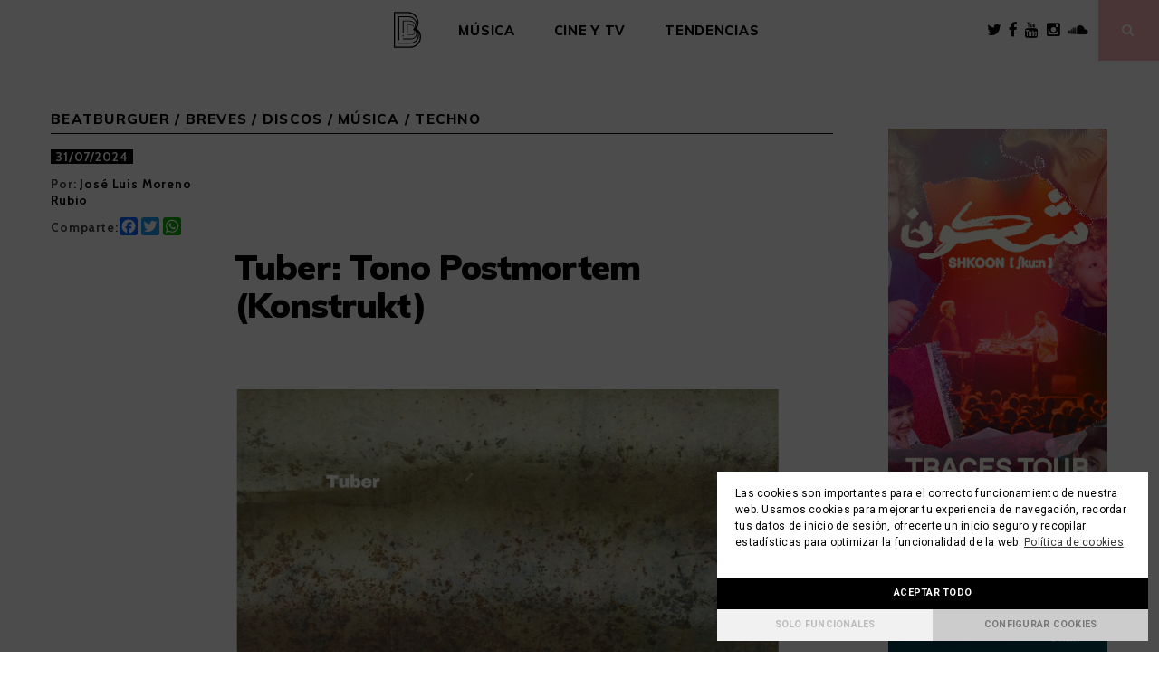

--- FILE ---
content_type: text/html; charset=UTF-8
request_url: https://beatburguer.com/tuber-tono-postmortem-konstrukt/
body_size: 53761
content:
<!DOCTYPE html>
<html lang="es" prefix="og: http://ogp.me/ns#">
<head>
	<!-- Google Tag Manager -->
<script>(function(w,d,s,l,i){w[l]=w[l]||[];w[l].push({'gtm.start':
new Date().getTime(),event:'gtm.js'});var f=d.getElementsByTagName(s)[0],
j=d.createElement(s),dl=l!='dataLayer'?'&l='+l:'';j.async=true;j.src=
'https://www.googletagmanager.com/gtm.js?id='+i+dl;f.parentNode.insertBefore(j,f);
})(window,document,'script','dataLayer','GTM-KP4F48M');</script>
<!-- End Google Tag Manager -->
  <style>
    #linkback {font-size: 1px;}
   </style>
  <meta charset="UTF-8">
  <meta name="viewport" content="width=device-width, initial-scale=1">
  
  <!-- Twitter Cards-->
  <meta name="twitter:card" content="summary_large_image" />
  <meta name="twitter:site" content="@Beatburguer" />
  <meta name="twitter:creator" content="@Beatburguer" />
  
  <link rel="profile" href="http://gmpg.org/xfn/11">
  <link rel="pingback" href="https://beatburguer.com/xmlrpc.php">
  <link href="https://fonts.googleapis.com/css?family=Muli:700,800,900|Cabin+Condensed:600|Cabin:400,500,700" rel="stylesheet"> 

  <title>Tuber: Tono Postmortem (Konstrukt)</title>

<!-- This site is optimized with the Yoast SEO plugin v7.5.3 - https://yoast.com/wordpress/plugins/seo/ -->
<meta name="description" content="El donostiarra Tuber edita álbum en cassette para el sello Konstrukt."/>
<link rel="canonical" href="https://beatburguer.com/tuber-tono-postmortem-konstrukt/" />
<link rel="publisher" href="https://plus.google.com/+Beatburguer/"/>
<meta property="og:locale" content="es_ES" />
<meta property="og:type" content="article" />
<meta property="og:title" content="Tuber: Tono Postmortem (Konstrukt)" />
<meta property="og:description" content="El donostiarra Tuber edita álbum en cassette para el sello Konstrukt." />
<meta property="og:url" content="https://beatburguer.com/tuber-tono-postmortem-konstrukt/" />
<meta property="og:site_name" content="BeatBurguer" />
<meta property="article:publisher" content="https://www.facebook.com/Beatburguer/" />
<meta property="article:tag" content="Tuber" />
<meta property="article:section" content="BeatBurguer" />
<meta property="article:published_time" content="2024-07-31T08:03:00+02:00" />
<meta property="article:modified_time" content="2024-08-07T15:33:29+02:00" />
<meta property="og:updated_time" content="2024-08-07T15:33:29+02:00" />
<meta property="og:image" content="https://beatburguer.com/wp-content/uploads/2024/07/image_2024-07-31_08-15-25.png" />
<meta property="og:image:secure_url" content="https://beatburguer.com/wp-content/uploads/2024/07/image_2024-07-31_08-15-25.png" />
<meta property="og:image:width" content="900" />
<meta property="og:image:height" content="694" />
<!-- / Yoast SEO plugin. -->

<link rel='dns-prefetch' href='//static.addtoany.com' />
<link rel='dns-prefetch' href='//fonts.googleapis.com' />
<link rel='dns-prefetch' href='//s.w.org' />
<link rel="alternate" type="application/rss+xml" title="BeatBurguer &raquo; Feed" href="https://beatburguer.com/feed/" />
<link rel="alternate" type="application/rss+xml" title="BeatBurguer &raquo; Feed de los comentarios" href="https://beatburguer.com/comments/feed/" />
<link rel="alternate" type="application/rss+xml" title="BeatBurguer &raquo; Comentario Tuber: Tono Postmortem (Konstrukt) del feed" href="https://beatburguer.com/tuber-tono-postmortem-konstrukt/feed/" />
		<script type="text/javascript">
			window._wpemojiSettings = {"baseUrl":"https:\/\/s.w.org\/images\/core\/emoji\/12.0.0-1\/72x72\/","ext":".png","svgUrl":"https:\/\/s.w.org\/images\/core\/emoji\/12.0.0-1\/svg\/","svgExt":".svg","source":{"concatemoji":"https:\/\/beatburguer.com\/wp-includes\/js\/wp-emoji-release.min.js?ver=5.4.18"}};
			/*! This file is auto-generated */
			!function(e,a,t){var n,r,o,i=a.createElement("canvas"),p=i.getContext&&i.getContext("2d");function s(e,t){var a=String.fromCharCode;p.clearRect(0,0,i.width,i.height),p.fillText(a.apply(this,e),0,0);e=i.toDataURL();return p.clearRect(0,0,i.width,i.height),p.fillText(a.apply(this,t),0,0),e===i.toDataURL()}function c(e){var t=a.createElement("script");t.src=e,t.defer=t.type="text/javascript",a.getElementsByTagName("head")[0].appendChild(t)}for(o=Array("flag","emoji"),t.supports={everything:!0,everythingExceptFlag:!0},r=0;r<o.length;r++)t.supports[o[r]]=function(e){if(!p||!p.fillText)return!1;switch(p.textBaseline="top",p.font="600 32px Arial",e){case"flag":return s([127987,65039,8205,9895,65039],[127987,65039,8203,9895,65039])?!1:!s([55356,56826,55356,56819],[55356,56826,8203,55356,56819])&&!s([55356,57332,56128,56423,56128,56418,56128,56421,56128,56430,56128,56423,56128,56447],[55356,57332,8203,56128,56423,8203,56128,56418,8203,56128,56421,8203,56128,56430,8203,56128,56423,8203,56128,56447]);case"emoji":return!s([55357,56424,55356,57342,8205,55358,56605,8205,55357,56424,55356,57340],[55357,56424,55356,57342,8203,55358,56605,8203,55357,56424,55356,57340])}return!1}(o[r]),t.supports.everything=t.supports.everything&&t.supports[o[r]],"flag"!==o[r]&&(t.supports.everythingExceptFlag=t.supports.everythingExceptFlag&&t.supports[o[r]]);t.supports.everythingExceptFlag=t.supports.everythingExceptFlag&&!t.supports.flag,t.DOMReady=!1,t.readyCallback=function(){t.DOMReady=!0},t.supports.everything||(n=function(){t.readyCallback()},a.addEventListener?(a.addEventListener("DOMContentLoaded",n,!1),e.addEventListener("load",n,!1)):(e.attachEvent("onload",n),a.attachEvent("onreadystatechange",function(){"complete"===a.readyState&&t.readyCallback()})),(n=t.source||{}).concatemoji?c(n.concatemoji):n.wpemoji&&n.twemoji&&(c(n.twemoji),c(n.wpemoji)))}(window,document,window._wpemojiSettings);
		</script>
		<style type="text/css">
img.wp-smiley,
img.emoji {
	display: inline !important;
	border: none !important;
	box-shadow: none !important;
	height: 1em !important;
	width: 1em !important;
	margin: 0 .07em !important;
	vertical-align: -0.1em !important;
	background: none !important;
	padding: 0 !important;
}
</style>
	<link rel='stylesheet' id='wp-block-library-css'  href='https://beatburguer.com/wp-includes/css/dist/block-library/style.min.css?ver=5.4.18' type='text/css' media='all' />
<link rel='stylesheet' id='mediaelement-css'  href='https://beatburguer.com/wp-includes/js/mediaelement/mediaelementplayer-legacy.min.css?ver=4.2.13-9993131' type='text/css' media='all' />
<link rel='stylesheet' id='wp-mediaelement-css'  href='https://beatburguer.com/wp-includes/js/mediaelement/wp-mediaelement.min.css?ver=5.4.18' type='text/css' media='all' />
<link rel='stylesheet' id='fvp-frontend-css'  href='https://beatburguer.com/wp-content/plugins/featured-video-plus/styles/frontend.css?ver=2.3.3' type='text/css' media='all' />
<link rel='stylesheet' id='pencil-fonts-css'  href='https://fonts.googleapis.com/css?family=Roboto%3A700%2C400%2C400italic%2C300%7CMerriweather%3A700%2C700italic%2C400%2C400italic&#038;subset=latin%2Clatin-ext' type='text/css' media='all' />
<link rel='stylesheet' id='font-awesome-css'  href='https://beatburguer.com/wp-content/themes/BB_theme/font-awesome/css/font-awesome.min.css?ver=4.4.0' type='text/css' media='all' />
<link rel='stylesheet' id='pencil-style-css'  href='https://beatburguer.com/wp-content/themes/BB_theme/style.css?ver=1.2' type='text/css' media='all' />
<link rel='stylesheet' id='addtoany-css'  href='https://beatburguer.com/wp-content/plugins/add-to-any/addtoany.min.css?ver=1.16' type='text/css' media='all' />
<link rel='stylesheet' id='cmplz-cookie-css'  href='https://beatburguer.com/wp-content/plugins/complianz-gdpr/assets/css/cookieconsent.min.css?ver=5.2.5' type='text/css' media='all' />
<script class="cmplz-script" type="text/plain">
window.a2a_config=window.a2a_config||{};a2a_config.callbacks=[];a2a_config.overlays=[];a2a_config.templates={};a2a_localize = {
	Share: "Compartir",
	Save: "Guardar",
	Subscribe: "Suscribir",
	Email: "Correo electrónico",
	Bookmark: "Marcador",
	ShowAll: "Mostrar todo",
	ShowLess: "Mostrar menos",
	FindServices: "Encontrar servicio(s)",
	FindAnyServiceToAddTo: "Encuentra al instante cualquier servicio para añadir a",
	PoweredBy: "Funciona con",
	ShareViaEmail: "Compartir por correo electrónico",
	SubscribeViaEmail: "Suscribirse a través de correo electrónico",
	BookmarkInYourBrowser: "Añadir a marcadores de tu navegador",
	BookmarkInstructions: "Presiona «Ctrl+D» o «\u2318+D» para añadir esta página a marcadores",
	AddToYourFavorites: "Añadir a tus favoritos",
	SendFromWebOrProgram: "Enviar desde cualquier dirección o programa de correo electrónico ",
	EmailProgram: "Programa de correo electrónico",
	More: "Más&#8230;",
	ThanksForSharing: "¡Gracias por compartir!",
	ThanksForFollowing: "¡Gracias por seguirnos!"
};

a2a_config.icon_color="transparent,#000000";
</script>
<script type='text/javascript' defer src='https://static.addtoany.com/menu/page.js'></script>
<script type='text/javascript' src='https://beatburguer.com/wp-includes/js/jquery/jquery.js?ver=1.12.4-wp'></script>
<script type='text/javascript' src='https://beatburguer.com/wp-includes/js/jquery/jquery-migrate.min.js?ver=1.4.1'></script>
<script class="cmplz-script" type="text/plain" defer src='https://beatburguer.com/wp-content/plugins/add-to-any/addtoany.min.js?ver=1.1'></script>
<script type='text/javascript'>
var mejsL10n = {"language":"es","strings":{"mejs.download-file":"Descargar archivo","mejs.install-flash":"Est\u00e1s usando un navegador que no tiene Flash activo o instalado. Por favor, activa el componente del reproductor Flash o descarga la \u00faltima versi\u00f3n desde https:\/\/get.adobe.com\/flashplayer\/","mejs.fullscreen":"Pantalla completa","mejs.play":"Reproducir","mejs.pause":"Pausa","mejs.time-slider":"Control de tiempo","mejs.time-help-text":"Usa las teclas de direcci\u00f3n izquierda\/derecha para avanzar un segundo y las flechas arriba\/abajo para avanzar diez segundos.","mejs.live-broadcast":"Transmisi\u00f3n en vivo","mejs.volume-help-text":"Utiliza las teclas de flecha arriba\/abajo para aumentar o disminuir el volumen.","mejs.unmute":"Activar el sonido","mejs.mute":"Silenciar","mejs.volume-slider":"Control de volumen","mejs.video-player":"Reproductor de v\u00eddeo","mejs.audio-player":"Reproductor de audio","mejs.captions-subtitles":"Pies de foto \/ Subt\u00edtulos","mejs.captions-chapters":"Cap\u00edtulos","mejs.none":"Ninguna","mejs.afrikaans":"Afrik\u00e1ans","mejs.albanian":"Albano","mejs.arabic":"\u00c1rabe","mejs.belarusian":"Bielorruso","mejs.bulgarian":"B\u00falgaro","mejs.catalan":"Catal\u00e1n","mejs.chinese":"Chino","mejs.chinese-simplified":"Chino (Simplificado)","mejs.chinese-traditional":"Chino (Tradicional)","mejs.croatian":"Croata","mejs.czech":"Checo","mejs.danish":"Dan\u00e9s","mejs.dutch":"Neerland\u00e9s","mejs.english":"Ingl\u00e9s","mejs.estonian":"Estonio","mejs.filipino":"Filipino","mejs.finnish":"Fin\u00e9s","mejs.french":"Franc\u00e9s","mejs.galician":"Gallego","mejs.german":"Alem\u00e1n","mejs.greek":"Griego","mejs.haitian-creole":"Creole haitiano","mejs.hebrew":"Hebreo","mejs.hindi":"Indio","mejs.hungarian":"H\u00fangaro","mejs.icelandic":"Island\u00e9s","mejs.indonesian":"Indonesio","mejs.irish":"Irland\u00e9s","mejs.italian":"Italiano","mejs.japanese":"Japon\u00e9s","mejs.korean":"Coreano","mejs.latvian":"Let\u00f3n","mejs.lithuanian":"Lituano","mejs.macedonian":"Macedonio","mejs.malay":"Malayo","mejs.maltese":"Malt\u00e9s","mejs.norwegian":"Noruego","mejs.persian":"Persa","mejs.polish":"Polaco","mejs.portuguese":"Portugu\u00e9s","mejs.romanian":"Rumano","mejs.russian":"Ruso","mejs.serbian":"Serbio","mejs.slovak":"Eslovaco","mejs.slovenian":"Esloveno","mejs.spanish":"Espa\u00f1ol","mejs.swahili":"Swahili","mejs.swedish":"Sueco","mejs.tagalog":"Tagalo","mejs.thai":"Tailand\u00e9s","mejs.turkish":"Turco","mejs.ukrainian":"Ukraniano","mejs.vietnamese":"Vietnamita","mejs.welsh":"Gal\u00e9s","mejs.yiddish":"Yiddish"}};
</script>
<script type='text/javascript' src='https://beatburguer.com/wp-includes/js/mediaelement/mediaelement-and-player.min.js?ver=4.2.13-9993131'></script>
<script type='text/javascript' src='https://beatburguer.com/wp-includes/js/mediaelement/mediaelement-migrate.min.js?ver=5.4.18'></script>
<script type='text/javascript'>
/* <![CDATA[ */
var _wpmejsSettings = {"pluginPath":"\/wp-includes\/js\/mediaelement\/","classPrefix":"mejs-","stretching":"responsive"};
/* ]]> */
</script>
<script type='text/javascript' src='https://beatburguer.com/wp-includes/js/mediaelement/wp-mediaelement.min.js?ver=5.4.18'></script>
<script type='text/javascript' src='https://beatburguer.com/wp-content/plugins/featured-video-plus/js/jquery.fitvids.min.js?ver=master-2015-08'></script>
<script type='text/javascript'>
/* <![CDATA[ */
var fvpdata = {"ajaxurl":"https:\/\/beatburguer.com\/wp-admin\/admin-ajax.php","nonce":"0e504699a1","fitvids":"1","dynamic":"1","overlay":"","opacity":"0.75","color":"b","width":"640"};
/* ]]> */
</script>
<script type='text/javascript' src='https://beatburguer.com/wp-content/plugins/featured-video-plus/js/frontend.min.js?ver=2.3.3'></script>
<link rel='https://api.w.org/' href='https://beatburguer.com/wp-json/' />
<link rel="EditURI" type="application/rsd+xml" title="RSD" href="https://beatburguer.com/xmlrpc.php?rsd" />
<link rel="wlwmanifest" type="application/wlwmanifest+xml" href="https://beatburguer.com/wp-includes/wlwmanifest.xml" /> 
<meta name="generator" content="WordPress 5.4.18" />
<link rel='shortlink' href='https://beatburguer.com/?p=109541' />
<link rel="alternate" type="application/json+oembed" href="https://beatburguer.com/wp-json/oembed/1.0/embed?url=https%3A%2F%2Fbeatburguer.com%2Ftuber-tono-postmortem-konstrukt%2F" />
<link rel="alternate" type="text/xml+oembed" href="https://beatburguer.com/wp-json/oembed/1.0/embed?url=https%3A%2F%2Fbeatburguer.com%2Ftuber-tono-postmortem-konstrukt%2F&#038;format=xml" />

<!-- This site is using AdRotate v4.13.2 Professional to display their advertisements - https://ajdg.solutions/products/adrotate-for-wordpress/ -->
<!-- AdRotate CSS -->
<style type="text/css" media="screen">
	.g { margin:0px; padding:0px; overflow:hidden; line-height:1; zoom:1; }
	.g img { height:auto; }
	.g-col { position:relative; float:left; }
	.g-col:first-child { margin-left: 0; }
	.g-col:last-child { margin-right: 0; }
	.g-13 { margin:0px 0px 0px 0px;width:auto; height:auto; }
	.g-14 { margin:0px 0px 0px 0px;width:auto; height:auto; }
	.g-15 { margin:0px 0px 0px 0px;width:auto; height:auto; }
	.g-16 { margin:0px 0px 0px 0px;width:auto; height:auto; }
	.g-17 { margin:0px 0px 0px 0px;width:auto; height:auto; }
	.g-18 { margin:0px 0px 0px 0px;width:auto; height:auto; }
	.g-19 { margin:0px 0px 0px 0px;width:auto; height:auto; }
	@media only screen and (max-width: 480px) {
		.g-col, .g-dyn, .g-single { width:100%; margin-left:0; margin-right:0; }
	}
</style>
<!-- /AdRotate CSS -->

			<style type="text/css" media="screen">
				/**
				 * Plugin Name: Subtitles
				 * Plugin URI: http://wordpress.org/plugins/subtitles/
				 * Description: Easily add subtitles into your WordPress posts, pages, custom post types, and themes.
				 * Author: We Cobble
				 * Author URI: https://wecobble.com/
				 * Version: 2.2.0
				 * License: GNU General Public License v2 or later
				 * License URI: http://www.gnu.org/licenses/gpl-2.0.html
				 */

				/**
				 * Be explicit about this styling only applying to spans,
				 * since that's the default markup that's returned by
				 * Subtitles. If a developer overrides the default subtitles
				 * markup with another element or class, we don't want to stomp
				 * on that.
				 *
				 * @since 1.0.0
				 */
				span.entry-subtitle {
					display: block; /* Put subtitles on their own line by default. */
					font-size: 0.53333333333333em; /* Sensible scaling. It's assumed that post titles will be wrapped in heading tags. */
				}
				/**
				 * If subtitles are shown in comment areas, we'll hide them by default.
				 *
				 * @since 1.0.5
				 */
				#comments .comments-title span.entry-subtitle {
					display: none;
				}
			</style><link rel="icon" href="https://beatburguer.com/wp-content/uploads/2021/10/cropped-ICONO-32x32.png" sizes="32x32" />
<link rel="icon" href="https://beatburguer.com/wp-content/uploads/2021/10/cropped-ICONO-192x192.png" sizes="192x192" />
<link rel="apple-touch-icon" href="https://beatburguer.com/wp-content/uploads/2021/10/cropped-ICONO-180x180.png" />
<meta name="msapplication-TileImage" content="https://beatburguer.com/wp-content/uploads/2021/10/cropped-ICONO-270x270.png" />
  <script type="text/plain" class="cmplz-script" data-ad-client="ca-pub-5929259667001360" async src="https://pagead2.googlesyndication.com/pagead/js/adsbygoogle.js"></script>
</head>

<body data-cmplz=1 class="post-template-default single single-post postid-109541 single-format-standard group-blog">
<!-- Google Tag Manager (noscript) -->
<noscript><iframe src="https://www.googletagmanager.com/ns.html?id=GTM-KP4F48M"
height="0" width="0" style="display:none;visibility:hidden"></iframe></noscript>
<!-- End Google Tag Manager (noscript) -->
	
  <div id="popUpNews">
    <div id="closePopup" class="close"><i class="fa fa-times"></i></div>
    <div class="_form_109"></div><script src="https://thebassvalley.activehosted.com/f/embed.php?id=109" type="text/javascript" charset="utf-8"></script>
  </div>
  
  <div id="page" class="hfeed site">
    <a class="skip-link screen-reader-text" href="#content">Skip to content</a>

    <header id="masthead" class="site-header" role="banner">

      
      <nav id="site-navigation" class="main-navigation" role="navigation">
        <div class="group-header">
          <div class="site-logo">
            <div class="site-title">              <a href="https://beatburguer.com" rel="home">
                <svg xmlns="http://www.w3.org/2000/svg" viewBox="0 0 108.49 143.436"><title>BeatBurguer</title><path d="M90.279,66.836a35.253,35.253,0,0,0,8.393-23.224A43.779,43.779,0,0,0,54.827,0H2.435A2.435,2.435,0,0,0,0,2.435H0V141a2.435,2.435,0,0,0,2.435,2.435H63.856a44.894,44.894,0,0,0,31.63-12.722,42.9,42.9,0,0,0,13-30.893,37.934,37.934,0,0,0-18.2-32.981m1.8,60.393a40.049,40.049,0,0,1-28.223,11.333H4.87V4.87H54.827A38.9,38.9,0,0,1,93.8,43.612a32.849,32.849,0,0,1-.875,7.658c.007-.253.016-.505.016-.76A33.383,33.383,0,0,0,59.51,17.254H19.7a1.97,1.97,0,0,0-1.971,1.971h0V111.6a1.971,1.971,0,0,0,3.942,0V21.2H59.51A29.437,29.437,0,0,1,89,50.51a23.5,23.5,0,0,1-2,9.7,20.112,20.112,0,0,0,.209-2.806A22.988,22.988,0,0,0,64.188,34.5H36.972a1.509,1.509,0,0,0-1.507,1.508V83.223a1.506,1.506,0,0,0,3.012,0v-45.7H64.192A19.967,19.967,0,0,1,84.2,57.408a15.4,15.4,0,0,1-3,9.357,10.713,10.713,0,0,0,.283-2.459A12.591,12.591,0,0,0,68.874,51.762H54.241A1.045,1.045,0,0,0,53.2,52.805V83.689a1.044,1.044,0,0,0,2.088,0V53.849H68.874A10.5,10.5,0,0,1,79.4,64.306a8.051,8.051,0,0,1-2.433,5.91,1.046,1.046,0,0,0,.247,1.662A8.859,8.859,0,0,1,82.136,80,10.491,10.491,0,0,1,71.62,90.464c-.073,0-.147,0-.22,0H54.241a1.044,1.044,0,1,0-.065,2.087c.022,0,.043,0,.065,0H71.4A12.7,12.7,0,0,0,84.223,80a10.916,10.916,0,0,0-4.511-9.01l.008-.009a1.482,1.482,0,0,0,.18.125,17.1,17.1,0,0,1,9.394,15.5c0,11.151-8.966,19.886-20.411,19.886H36.972a1.508,1.508,0,0,0,0,3.016H68.883c12.917,0,23.426-10.274,23.426-22.9A20.112,20.112,0,0,0,88.354,74.4a25.047,25.047,0,0,1,8.1,18.818c0,16.438-13.215,29.315-30.084,29.315H19.7a1.972,1.972,0,0,0,0,3.943H66.369a34.225,34.225,0,0,0,24.116-9.7,32.712,32.712,0,0,0,9.91-23.558,29.883,29.883,0,0,0-2.958-13.167,33.539,33.539,0,0,1,6.175,19.771,38.061,38.061,0,0,1-11.533,27.412" transform="translate(0 0)"/><path d="M36.967,98.685a1.514,1.514,0,0,0,1.51-1.51V94.052a1.507,1.507,0,0,0-3.013-.078q0,.039,0,.078v3.123a1.512,1.512,0,0,0,1.5,1.51" transform="translate(0 0)"/></svg>
              </a>
            </div>          </div>

          <button class="menu-toggle" aria-controls="primary-menu" aria-expanded="false">Menu</button>
          <div id="toggled-navbar-bg" >
            <div class="primary-menu"><ul id="primary-menu" class="primary-menu"><li id="menu-item-57234" class="menu-item menu-item-type-taxonomy menu-item-object-category current-post-ancestor current-menu-parent current-post-parent menu-item-has-children menu-item-57234"><a href="https://beatburguer.com/category/musica/">Música</a>
<ul class="sub-menu">
	<li id="menu-item-57235" class="menu-item menu-item-type-taxonomy menu-item-object-category current-post-ancestor current-menu-parent current-post-parent menu-item-57235"><a href="https://beatburguer.com/category/musica/breves-musica/">Breves</a></li>
	<li id="menu-item-57237" class="menu-item menu-item-type-taxonomy menu-item-object-category menu-item-57237"><a href="https://beatburguer.com/category/musica/especiales-musica/">Especiales</a></li>
	<li id="menu-item-57236" class="menu-item menu-item-type-taxonomy menu-item-object-category menu-item-57236"><a href="https://beatburguer.com/category/musica/entrevistas-musica/">Entrevistas</a></li>
</ul>
</li>
<li id="menu-item-57239" class="menu-item menu-item-type-taxonomy menu-item-object-category menu-item-has-children menu-item-57239"><a href="https://beatburguer.com/category/cine-y-tv/">Cine y TV</a>
<ul class="sub-menu">
	<li id="menu-item-57240" class="menu-item menu-item-type-taxonomy menu-item-object-category menu-item-57240"><a href="https://beatburguer.com/category/cine-y-tv/breves-cine-y-tv/">Breves</a></li>
	<li id="menu-item-57242" class="menu-item menu-item-type-taxonomy menu-item-object-category menu-item-57242"><a href="https://beatburguer.com/category/cine-y-tv/especiales-cine-y-tv/">Especiales</a></li>
	<li id="menu-item-57241" class="menu-item menu-item-type-taxonomy menu-item-object-category menu-item-57241"><a href="https://beatburguer.com/category/cine-y-tv/entrevistas-cine-y-tv/">Entrevistas</a></li>
</ul>
</li>
<li id="menu-item-57243" class="menu-item menu-item-type-taxonomy menu-item-object-category menu-item-has-children menu-item-57243"><a href="https://beatburguer.com/category/cultura-contemporanea/tendencias-cultura-contemporanea/">Tendencias</a>
<ul class="sub-menu">
	<li id="menu-item-57244" class="menu-item menu-item-type-taxonomy menu-item-object-category menu-item-57244"><a href="https://beatburguer.com/category/cultura-contemporanea/breves-cultura-contemporanea/">Breves</a></li>
	<li id="menu-item-57246" class="menu-item menu-item-type-taxonomy menu-item-object-category menu-item-57246"><a href="https://beatburguer.com/category/cultura-contemporanea/especiales-cultura-contemporanea/">Especiales</a></li>
	<li id="menu-item-57245" class="menu-item menu-item-type-taxonomy menu-item-object-category menu-item-57245"><a href="https://beatburguer.com/category/cultura-contemporanea/entrevistas-cultura-contemporanea/">Entrevistas</a></li>
</ul>
</li>
</ul></div>          </div>
          <div class="nav-func">
            <span class="rrss-header">
                            <a href="https://twitter.com/beatburguer?lang=es" target="_blank"><span class="fa fa-twitter fa-lg"></span></a>              <a href="https://www.facebook.com/Beatburguer/" target="_blank"><span class="fa fa-facebook fa-lg"></span></a>              <a href="https://www.youtube.com/user/Beatburguer" target="_blank"><span class="fa fa-google-plus fa-lg"></span></a>              <a href="https://www.instagram.com/beatburguer/" target="_blank"><span class="fa fa-instagram fa-lg"></span></a>              <a href="https://soundcloud.com/beatburguer" target="_blank"><span class="fa fa-soundcloud fa-lg"></span></a>            </span>
            <button class="search-toggle fa fa-search"></button>
          </div>
        </div>
      </nav>

    </header>
          <div id="content" class="site-content container">

  <div class="row">
    <div id="primary" class="content-area col-md-8">
      <main id="main" class="site-main row" role="main">

                              <div class="col-md-12">
              <div class="category-list">
                <a href="https://beatburguer.com/category/beatburguer/" rel="category tag">BeatBurguer</a> &#x2f; <a href="https://beatburguer.com/category/musica/breves-musica/" rel="category tag">Breves</a> &#x2f; <a href="https://beatburguer.com/category/musica/discos-musica/" rel="category tag">Discos</a> &#x2f; <a href="https://beatburguer.com/category/musica/" rel="category tag">Música</a> &#x2f; <a href="https://beatburguer.com/category/musica/techno-musica/" rel="category tag">Techno</a>              </div>
            </div>
                    
<article id="post-109541" class="col-md-12 post-109541 post type-post status-publish format-standard has-post-thumbnail hentry category-beatburguer category-breves-musica category-discos-musica category-musica category-techno-musica tag-tuber">
	
  <header class="entry-header row">
    <div class="entry-meta col-md-2 col-sm-3 col-xs-4">
      <div class="entry-date"><span>31/07/2024</span></div>
      <div class="entry-credits">
        Por:  <a href="https://beatburguer.com/autor/jose-luis-moreno-rubio/" title="Entradas de José Luis Moreno Rubio" rel="author">José Luis Moreno Rubio</a>                      </div>
              <div class="addtoany_share_save_container">
          Comparte: <div class="a2a_kit a2a_kit_size_20 addtoany_list"><a class="a2a_button_facebook" href="https://www.addtoany.com/add_to/facebook?linkurl=https%3A%2F%2Fbeatburguer.com%2Ftuber-tono-postmortem-konstrukt%2F&amp;linkname=Tuber%3A%20Tono%20Postmortem%20%28Konstrukt%29" title="Facebook" rel="nofollow noopener" target="_blank"></a><a class="a2a_button_twitter" href="https://www.addtoany.com/add_to/twitter?linkurl=https%3A%2F%2Fbeatburguer.com%2Ftuber-tono-postmortem-konstrukt%2F&amp;linkname=Tuber%3A%20Tono%20Postmortem%20%28Konstrukt%29" title="Twitter" rel="nofollow noopener" target="_blank"></a><a class="a2a_button_whatsapp" href="https://www.addtoany.com/add_to/whatsapp?linkurl=https%3A%2F%2Fbeatburguer.com%2Ftuber-tono-postmortem-konstrukt%2F&amp;linkname=Tuber%3A%20Tono%20Postmortem%20%28Konstrukt%29" title="WhatsApp" rel="nofollow noopener" target="_blank"></a></div>        </div>
          </div>

    <h1 class="entry-title  col-sm-9 col-xs-8">
      Tuber: Tono Postmortem (Konstrukt)          </h1>
	</header>

  <div class="row">
    <div class="entry-content col-md-10 col-md-push-2">
      <div class="addtoany_share_save_container addtoany_content addtoany_content_top"><div class="a2a_kit a2a_kit_size_20 addtoany_list" data-a2a-url="https://beatburguer.com/tuber-tono-postmortem-konstrukt/" data-a2a-title="Tuber: Tono Postmortem (Konstrukt)"><a class="a2a_button_facebook" href="https://www.addtoany.com/add_to/facebook?linkurl=https%3A%2F%2Fbeatburguer.com%2Ftuber-tono-postmortem-konstrukt%2F&amp;linkname=Tuber%3A%20Tono%20Postmortem%20%28Konstrukt%29" title="Facebook" rel="nofollow noopener" target="_blank"></a><a class="a2a_button_twitter" href="https://www.addtoany.com/add_to/twitter?linkurl=https%3A%2F%2Fbeatburguer.com%2Ftuber-tono-postmortem-konstrukt%2F&amp;linkname=Tuber%3A%20Tono%20Postmortem%20%28Konstrukt%29" title="Twitter" rel="nofollow noopener" target="_blank"></a><a class="a2a_button_whatsapp" href="https://www.addtoany.com/add_to/whatsapp?linkurl=https%3A%2F%2Fbeatburguer.com%2Ftuber-tono-postmortem-konstrukt%2F&amp;linkname=Tuber%3A%20Tono%20Postmortem%20%28Konstrukt%29" title="WhatsApp" rel="nofollow noopener" target="_blank"></a></div></div>
<figure class="wp-block-image size-large"><img src="https://beatburguer.com/wp-content/uploads/2024/07/a1647170066_10-1024x1024.jpg" alt="" class="wp-image-109542" srcset="https://beatburguer.com/wp-content/uploads/2024/07/a1647170066_10-1024x1024.jpg 1024w, https://beatburguer.com/wp-content/uploads/2024/07/a1647170066_10-300x300.jpg 300w, https://beatburguer.com/wp-content/uploads/2024/07/a1647170066_10-150x150.jpg 150w, https://beatburguer.com/wp-content/uploads/2024/07/a1647170066_10-768x768.jpg 768w, https://beatburguer.com/wp-content/uploads/2024/07/a1647170066_10-45x45.jpg 45w, https://beatburguer.com/wp-content/uploads/2024/07/a1647170066_10.jpg 1200w" sizes="(max-width: 1024px) 100vw, 1024px" /></figure>



<h2><strong>El donostiarra Tuber edita álbum en cassette para el sello Konstrukt</strong>.</h2>



<p><strong>Aitor Tuber</strong> dirige con gran gusto y cariño su propio sello Inguma, del que ya hemos dado cuenta a menudo en estas páginas. Para su nuevo larga duración ha salido de casa y se ha movido hacia Holanda donde edita su nuevo trabajo en cassette limitado.</p>



<figure class="wp-block-image"><img src="https://lh7-rt.googleusercontent.com/docsz/AD_4nXeF19w-RP3ijNcj0D_S_Leo39MYS-Z148kyYhBG40My-hB9G0qSuiTtk7ToPyudnGGkFIgAfozYyTUsm91gbfD4g2OfGz_N4CxR0keU033fjA4RkVxETxJsOBFSrNskc7nyorruSvQGq-IBMkRmChC2mxxn?key=_7JvOVsgyc32WGjlD0tT5Q" alt=""/></figure>



<p>En los diez temas que se incluyen en este álbum, el donostiarra transita por diferentes registros dentro de la electrónica más elaborada, desde el ambient distópico hasta el techno más combativo, pasando por ejercicios elásticos y gomosos o coqueteos con el sci fi y los ritmos quebrados.</p>



<p>Un trabajo que rezuma dedicación por los cuatro costados y que se ingiere en una sola toma sin problema alguno. Da gusto escuchar obras de esta categoría en este mundo en el que lo inmediato y lo clonado predomina sobremanera.</p>



<iframe style="border: 0; width: 350px; height: 853px;" src="https://bandcamp.com/EmbeddedPlayer/album=3515024845/size=large/bgcol=ffffff/linkcol=0687f5/package=1470999719/transparent=true/" seamless=""><a href="https://konstruktlabel.bandcamp.com/album/tono-postmortem-lp">Tono postmortem LP by Tuber</a></iframe>
    </div>
			
    <footer class="entry-footer col-md-12 ">
		  <span class="tags-links"><a href="https://beatburguer.com/tag/tuber/" rel="tag">Tuber</a></span>    </footer>
  </div>

</article>        
      </main>
    </div>

          <div id="secondary">
        <aside id="ajdg_grpwidgets-7" class="widget ajdg_grpwidgets"><div class="g g-14"><div class="g-dyn a-968 c-1"><ahref=https://houstonpartymusic.com/booking/674/shkoon?utm_source=beatburguer&utm_medium=display&utm_campaign=Shkoon”><img src="https://beatburguer.com/wp-content/uploads/2026/01/300X600_v03.jpg"  class="img-responsive" /></a></div><div class="g-dyn a-975 c-2"><ahref=https://houstonpartymusic.com/booking/605/nils-hoffmann?utm_source=beatburguer&utm_medium=display&utm_campaign=Nils+Hoffmann”><img src="https://beatburguer.com/wp-content/uploads/2026/01/300X600-6.jpg"  class="img-responsive" /></a></div><div class="g-dyn a-947 c-3"><ahref=https://houstonpartymusic.com/booking/269/apparat?utm_source=beatburguer&utm_medium=display&utm_campaign=Apparat”><img src="https://beatburguer.com/wp-content/uploads/2026/01/300x600.jpg"  class="img-responsive" /></a></div><div class="g-dyn a-954 c-4"><ahref=https://houstonpartymusic.com/booking/657/fat-freddys-drop?utm_source=beatburguer&utm_medium=display&utm_campaign=Fat+Freddys”><img src="https://beatburguer.com/wp-content/uploads/2026/01/300X600-3.jpg"  class="img-responsive" /></a></div><div class="g-dyn a-961 c-5">
<ahref=https://houstonpartymusic.com/booking/127/jid?utm_source=beatburguer&utm_medium=display&utm_campaign=JID”><img src="https://beatburguer.com/wp-content/uploads/2026/01/300x600_v02.jpg"  class="img-responsive" /></a></div></div></aside><aside id="ajdg_grpwidgets-8" class="widget ajdg_grpwidgets"><div class="g g-17"><div class="g-dyn a-955 c-1"><ahref=https://houstonpartymusic.com/booking/657/fat-freddys-drop?utm_source=beatburguer&utm_medium=display&utm_campaign=Fat+Freddys”><img src="https://beatburguer.com/wp-content/uploads/2026/01/300X600-4.jpg"  class="img-responsive" /></a></div><div class="g-dyn a-969 c-2"><ahref=https://houstonpartymusic.com/booking/674/shkoon?utm_source=beatburguer&utm_medium=display&utm_campaign=Shkoon”><img src="https://beatburguer.com/wp-content/uploads/2026/01/300X600_v03-1.jpg"  class="img-responsive" /></a></div><div class="g-dyn a-976 c-3"><ahref=https://houstonpartymusic.com/booking/605/nils-hoffmann?utm_source=beatburguer&utm_medium=display&utm_campaign=Nils+Hoffmann”><img src="https://beatburguer.com/wp-content/uploads/2026/01/300X600-7.jpg"  class="img-responsive" /></a></div><div class="g-dyn a-962 c-4">
<ahref=https://houstonpartymusic.com/booking/127/jid?utm_source=beatburguer&utm_medium=display&utm_campaign=JID”><img src="https://beatburguer.com/wp-content/uploads/2026/01/300x600_v02-1.jpg"  class="img-responsive" /></a></div><div class="g-dyn a-948 c-5"><ahref=https://houstonpartymusic.com/booking/269/apparat?utm_source=beatburguer&utm_medium=display&utm_campaign=Apparat”><img src="https://beatburguer.com/wp-content/uploads/2026/01/300x600-1.jpg"  class="img-responsive" /></a></div></div></aside><aside id="ajdg_grpwidgets-9" class="widget ajdg_grpwidgets"><div class="g g-16"><div class="g-dyn a-963 c-1">
<ahref=https://houstonpartymusic.com/booking/127/jid?utm_source=beatburguer&utm_medium=display&utm_campaign=JID”><img src="https://beatburguer.com/wp-content/uploads/2026/01/300x600_v02-2.jpg"  class="img-responsive" /></a></div><div class="g-dyn a-949 c-2"><ahref=https://houstonpartymusic.com/booking/269/apparat?utm_source=beatburguer&utm_medium=display&utm_campaign=Apparat”><img src="https://beatburguer.com/wp-content/uploads/2026/01/300x600-2.jpg"  class="img-responsive" /></a></div><div class="g-dyn a-970 c-3"><ahref=https://houstonpartymusic.com/booking/674/shkoon?utm_source=beatburguer&utm_medium=display&utm_campaign=Shkoon”><img src="https://beatburguer.com/wp-content/uploads/2026/01/300X600_v03-2.jpg"  class="img-responsive" /></a></div><div class="g-dyn a-977 c-4"><ahref=https://houstonpartymusic.com/booking/605/nils-hoffmann?utm_source=beatburguer&utm_medium=display&utm_campaign=Nils+Hoffmann”><img src="https://beatburguer.com/wp-content/uploads/2026/01/300X600-8.jpg"  class="img-responsive" /></a></div><div class="g-dyn a-956 c-5"><ahref=https://houstonpartymusic.com/booking/657/fat-freddys-drop?utm_source=beatburguer&utm_medium=display&utm_campaign=Fat+Freddys”><img src="https://beatburguer.com/wp-content/uploads/2026/01/300X600-5.jpg"  class="img-responsive" /></a></div></div></aside>      </div>
    
    
  </div>


<div id="related">	
  
    
          <div id="related_posts" class="sidebox">
        <h3>Contenido relacionado</h3>
        <ul>
                      <li>
              <div class="thumbnail">
                <a href="https://beatburguer.com/do-not-sleep-regresa-a-amnesia-ibiza/" rel="bookmark" title="Do Not Sleep regresa a Amnesia Ibiza"><img width="1080" height="745" src="https://beatburguer.com/wp-content/uploads/2026/01/ASFASFAASS.jpg" class="attachment-post-thumbnail size-post-thumbnail wp-post-image" alt="" srcset="https://beatburguer.com/wp-content/uploads/2026/01/ASFASFAASS.jpg 1080w, https://beatburguer.com/wp-content/uploads/2026/01/ASFASFAASS-300x207.jpg 300w, https://beatburguer.com/wp-content/uploads/2026/01/ASFASFAASS-1024x706.jpg 1024w, https://beatburguer.com/wp-content/uploads/2026/01/ASFASFAASS-768x530.jpg 768w" sizes="(max-width: 1080px) 100vw, 1080px" /></a>
              </div>
              <div class="relatedcontent">
                <h4><a href="https://beatburguer.com/do-not-sleep-regresa-a-amnesia-ibiza/" rel="bookmark" title="Do Not Sleep regresa a Amnesia Ibiza">Do Not Sleep regresa a Amnesia Ibiza</a></h4>
              </div>
            </li>
                      <li>
              <div class="thumbnail">
                <a href="https://beatburguer.com/francis-mercier-debuta-en-hi-ibiza-con-su-residencia-francis-mercier-presents-soley/" rel="bookmark" title="Francis Mercier debuta en Hï Ibiza con su residencia: Francis Mercier presents Solèy"><img width="2560" height="1638" src="https://beatburguer.com/wp-content/uploads/2026/01/RAWS-SHOOTING-107-scaled.jpg" class="attachment-post-thumbnail size-post-thumbnail wp-post-image" alt="" srcset="https://beatburguer.com/wp-content/uploads/2026/01/RAWS-SHOOTING-107-scaled.jpg 2560w, https://beatburguer.com/wp-content/uploads/2026/01/RAWS-SHOOTING-107-300x192.jpg 300w, https://beatburguer.com/wp-content/uploads/2026/01/RAWS-SHOOTING-107-1024x655.jpg 1024w, https://beatburguer.com/wp-content/uploads/2026/01/RAWS-SHOOTING-107-768x491.jpg 768w, https://beatburguer.com/wp-content/uploads/2026/01/RAWS-SHOOTING-107-1536x983.jpg 1536w, https://beatburguer.com/wp-content/uploads/2026/01/RAWS-SHOOTING-107-2048x1310.jpg 2048w" sizes="(max-width: 2560px) 100vw, 2560px" /></a>
              </div>
              <div class="relatedcontent">
                <h4><a href="https://beatburguer.com/francis-mercier-debuta-en-hi-ibiza-con-su-residencia-francis-mercier-presents-soley/" rel="bookmark" title="Francis Mercier debuta en Hï Ibiza con su residencia: Francis Mercier presents Solèy">Francis Mercier debuta en Hï Ibiza con su residencia: Francis Mercier presents Solèy</a></h4>
              </div>
            </li>
                      <li>
              <div class="thumbnail">
                <a href="https://beatburguer.com/paradise-de-jamie-jones-vuelve-a-unvrs-en-2026/" rel="bookmark" title="Paradise de Jamie Jones vuelve a [UNVRS] en 2026"><img width="2560" height="1706" src="https://beatburguer.com/wp-content/uploads/2026/01/20250723_UNVRS_Paradise_0001_5000x4000px_-scaled.jpg" class="attachment-post-thumbnail size-post-thumbnail wp-post-image" alt="" srcset="https://beatburguer.com/wp-content/uploads/2026/01/20250723_UNVRS_Paradise_0001_5000x4000px_-scaled.jpg 2560w, https://beatburguer.com/wp-content/uploads/2026/01/20250723_UNVRS_Paradise_0001_5000x4000px_-300x200.jpg 300w, https://beatburguer.com/wp-content/uploads/2026/01/20250723_UNVRS_Paradise_0001_5000x4000px_-1024x683.jpg 1024w, https://beatburguer.com/wp-content/uploads/2026/01/20250723_UNVRS_Paradise_0001_5000x4000px_-768x512.jpg 768w, https://beatburguer.com/wp-content/uploads/2026/01/20250723_UNVRS_Paradise_0001_5000x4000px_-1536x1024.jpg 1536w, https://beatburguer.com/wp-content/uploads/2026/01/20250723_UNVRS_Paradise_0001_5000x4000px_-2048x1365.jpg 2048w" sizes="(max-width: 2560px) 100vw, 2560px" /></a>
              </div>
              <div class="relatedcontent">
                <h4><a href="https://beatburguer.com/paradise-de-jamie-jones-vuelve-a-unvrs-en-2026/" rel="bookmark" title="Paradise de Jamie Jones vuelve a [UNVRS] en 2026">Paradise de Jamie Jones vuelve a [UNVRS] en 2026</a></h4>
              </div>
            </li>
                      <li>
              <div class="thumbnail">
                <a href="https://beatburguer.com/criterio-malaga-regresa-a-torremolinos-con-un-esperado-all-night-long-de-wade/" rel="bookmark" title="Criterio Málaga regresa a Torremolinos con un esperado All Night Long de Wade"><img width="2560" height="1978" src="https://beatburguer.com/wp-content/uploads/2026/01/Wade_01-photo-scaled.jpg" class="attachment-post-thumbnail size-post-thumbnail wp-post-image" alt="" srcset="https://beatburguer.com/wp-content/uploads/2026/01/Wade_01-photo-scaled.jpg 2560w, https://beatburguer.com/wp-content/uploads/2026/01/Wade_01-photo-300x232.jpg 300w, https://beatburguer.com/wp-content/uploads/2026/01/Wade_01-photo-1024x791.jpg 1024w, https://beatburguer.com/wp-content/uploads/2026/01/Wade_01-photo-768x593.jpg 768w, https://beatburguer.com/wp-content/uploads/2026/01/Wade_01-photo-1536x1187.jpg 1536w, https://beatburguer.com/wp-content/uploads/2026/01/Wade_01-photo-2048x1583.jpg 2048w" sizes="(max-width: 2560px) 100vw, 2560px" /></a>
              </div>
              <div class="relatedcontent">
                <h4><a href="https://beatburguer.com/criterio-malaga-regresa-a-torremolinos-con-un-esperado-all-night-long-de-wade/" rel="bookmark" title="Criterio Málaga regresa a Torremolinos con un esperado All Night Long de Wade">Criterio Málaga regresa a Torremolinos con un esperado All Night Long de Wade</a></h4>
              </div>
            </li>
                  </ul>
      </div>
            </div>	


	</div>

<!-- <div class="insta-widget">
 	</div> -->

	<footer id="colophon" class="site-footer" role="contentinfo">
		<div class="site-info">
      <div class="logo-text-footer">
        <a href="https://beatburguer.com" rel="home">
          <svg xmlns="http://www.w3.org/2000/svg" viewBox="0 0 108.49 143.436"><title>BeatBurguer</title><path d="M90.279,66.836a35.253,35.253,0,0,0,8.393-23.224A43.779,43.779,0,0,0,54.827,0H2.435A2.435,2.435,0,0,0,0,2.435H0V141a2.435,2.435,0,0,0,2.435,2.435H63.856a44.894,44.894,0,0,0,31.63-12.722,42.9,42.9,0,0,0,13-30.893,37.934,37.934,0,0,0-18.2-32.981m1.8,60.393a40.049,40.049,0,0,1-28.223,11.333H4.87V4.87H54.827A38.9,38.9,0,0,1,93.8,43.612a32.849,32.849,0,0,1-.875,7.658c.007-.253.016-.505.016-.76A33.383,33.383,0,0,0,59.51,17.254H19.7a1.97,1.97,0,0,0-1.971,1.971h0V111.6a1.971,1.971,0,0,0,3.942,0V21.2H59.51A29.437,29.437,0,0,1,89,50.51a23.5,23.5,0,0,1-2,9.7,20.112,20.112,0,0,0,.209-2.806A22.988,22.988,0,0,0,64.188,34.5H36.972a1.509,1.509,0,0,0-1.507,1.508V83.223a1.506,1.506,0,0,0,3.012,0v-45.7H64.192A19.967,19.967,0,0,1,84.2,57.408a15.4,15.4,0,0,1-3,9.357,10.713,10.713,0,0,0,.283-2.459A12.591,12.591,0,0,0,68.874,51.762H54.241A1.045,1.045,0,0,0,53.2,52.805V83.689a1.044,1.044,0,0,0,2.088,0V53.849H68.874A10.5,10.5,0,0,1,79.4,64.306a8.051,8.051,0,0,1-2.433,5.91,1.046,1.046,0,0,0,.247,1.662A8.859,8.859,0,0,1,82.136,80,10.491,10.491,0,0,1,71.62,90.464c-.073,0-.147,0-.22,0H54.241a1.044,1.044,0,1,0-.065,2.087c.022,0,.043,0,.065,0H71.4A12.7,12.7,0,0,0,84.223,80a10.916,10.916,0,0,0-4.511-9.01l.008-.009a1.482,1.482,0,0,0,.18.125,17.1,17.1,0,0,1,9.394,15.5c0,11.151-8.966,19.886-20.411,19.886H36.972a1.508,1.508,0,0,0,0,3.016H68.883c12.917,0,23.426-10.274,23.426-22.9A20.112,20.112,0,0,0,88.354,74.4a25.047,25.047,0,0,1,8.1,18.818c0,16.438-13.215,29.315-30.084,29.315H19.7a1.972,1.972,0,0,0,0,3.943H66.369a34.225,34.225,0,0,0,24.116-9.7,32.712,32.712,0,0,0,9.91-23.558,29.883,29.883,0,0,0-2.958-13.167,33.539,33.539,0,0,1,6.175,19.771,38.061,38.061,0,0,1-11.533,27.412" transform="translate(0 0)"/><path d="M36.967,98.685a1.514,1.514,0,0,0,1.51-1.51V94.052a1.507,1.507,0,0,0-3.013-.078q0,.039,0,.078v3.123a1.512,1.512,0,0,0,1.5,1.51" transform="translate(0 0)"/></svg>
        </a>
        <div>
          <aside id="footer-left" class="widget widget_text">			<div class="textwidget"><p>BeatBurguer es un medio musical especializado y abierto a otras disciplinas artísticas que ofrece una ventana al futuro, pero sin olvidarse del pasado.</p>
</div>
		</aside>          <div class="rrss-footer">
                        <a href="https://twitter.com/beatburguer?lang=es" target="_blank"><span class="fa fa-twitter fa-lg"></span></a>            <a href="https://www.facebook.com/Beatburguer/" target="_blank"><span class="fa fa-facebook fa-lg"></span></a>            <a href="https://www.youtube.com/user/Beatburguer" target="_blank"><span class="fa fa-google-plus fa-lg"></span></a>            <a href="https://www.instagram.com/beatburguer/" target="_blank"><span class="fa fa-instagram fa-lg"></span></a>            <a href="https://soundcloud.com/beatburguer" target="_blank"><span class="fa fa-pinterest fa-lg"></span></a>          </div>
        </div>
      </div>
      <aside id="footer-center" class="widget widget_nav_menu"><h2 class="widget-title">Contacto</h2><div class="menu-footer-contacto-container"><ul id="menu-footer-contacto" class="menu"><li id="menu-item-57346" class="menu-item menu-item-type-custom menu-item-object-custom menu-item-57346"><a href="mailto:info@beatburguer.com">Info</a></li>
<li id="menu-item-57347" class="menu-item menu-item-type-custom menu-item-object-custom menu-item-57347"><a href="mailto:redaccion@beatburguer.com">Redacción</a></li>
<li id="menu-item-57348" class="menu-item menu-item-type-custom menu-item-object-custom menu-item-57348"><a href="mailto:publicidad@beatburguer.com">Publicidad</a></li>
<li id="menu-item-57349" class="menu-item menu-item-type-custom menu-item-object-custom menu-item-57349"><a href="mailto:admin@beatburguer.com">Administración</a></li>
</ul></div></aside>      <aside id="footer-right" class="widget widget_text">			<div class="textwidget"><div class="_form_105"></div>
<p><script src="https://thebassvalley.activehosted.com/f/embed.php?id=105" type="text/javascript" charset="utf-8"></script></p>
</div>
		</aside>		</div>
    <div class="footer-copyright">
      <div class="menu-menu-legal-footer-container"><ul id="menu-menu-legal-footer" class="menu"><li id="menu-item-78867" class="menu-item menu-item-type-post_type menu-item-object-page menu-item-privacy-policy menu-item-78867"><a href="https://beatburguer.com/politica-de-privacidad/">Política de privacidad</a></li>
<li id="menu-item-78871" class="menu-item menu-item-type-post_type menu-item-object-page menu-item-78871"><a href="https://beatburguer.com/politica-de-cookies/">Política de cookies</a></li>
<li id="menu-item-78869" class="menu-item menu-item-type-post_type menu-item-object-page menu-item-78869"><a href="https://beatburguer.com/terminos-de-uso/">Términos de uso</a></li>
</ul></div>      BeatBurguer 2026 <span class="footer-copyright-cc">®</span> Todos los derechos reservados.
    </div>
    <div class="sbdsigner">Diseñado y desarrollado por <a href="https://sbdsigner.com/" target="_blank">SBdsigner</a></div>
	</footer>
</div>

<div class="pencil-search-panel">
	<button class="pencil-search-panel-close"><span class="fa fa-close"></span></button>
	<form role="search" method="get" class="search-form" action="https://beatburguer.com/">
				<label>
					<span class="screen-reader-text">Buscar:</span>
					<input type="search" class="search-field" placeholder="Buscar &hellip;" value="" name="s" />
				</label>
				<input type="submit" class="search-submit" value="Buscar" />
			</form></div>
	<style>
		.cmplz-placeholder-element > blockquote.fb-xfbml-parse-ignore {
			margin: 0 20px;
		}
	</style>
		<style>
		.instagram-media.cmplz-placeholder-element > div {
			max-width: 100%;
		}
	</style>
	<script type='text/javascript'>
/* <![CDATA[ */
var impression_object = {"ajax_url":"https:\/\/beatburguer.com\/wp-admin\/admin-ajax.php"};
/* ]]> */
</script>
<script type='text/javascript' src='https://beatburguer.com/wp-content/plugins/adrotate-pro/library/jquery.adrotate.dyngroup.js'></script>
<script type='text/javascript'>
/* <![CDATA[ */
var click_object = {"ajax_url":"https:\/\/beatburguer.com\/wp-admin\/admin-ajax.php"};
/* ]]> */
</script>
<script type='text/javascript' src='https://beatburguer.com/wp-content/plugins/adrotate-pro/library/jquery.adrotate.clicktracker.js'></script>
<script type='text/javascript' src='https://beatburguer.com/wp-content/themes/BB_theme/js/popup.js?ver=1'></script>
<script type='text/javascript' src='https://beatburguer.com/wp-content/themes/BB_theme/slick/slick.min.js?ver=20150828'></script>
<script type='text/javascript' src='https://beatburguer.com/wp-content/themes/BB_theme/js/jquery.magnific-popup.min.js?ver=20150829'></script>
<script type='text/javascript'>
/* <![CDATA[ */
var pencil = {"home_page_slider_img_number":"1","home_page_slider_play_speed":"2500","home_page_slider_autoplay":"1","loadMoreText":"M\u00e1s art\u00edculos","noMorePostsText":"No hay m\u00e1s art\u00edculos","startPage":"1","maxPages":"0","nextLink":null};
/* ]]> */
</script>
<script type='text/javascript' src='https://beatburguer.com/wp-content/themes/BB_theme/js/pencil.min.js?ver=1.2'></script>
<script type='text/javascript' src='https://beatburguer.com/wp-content/themes/BB_theme/js/custom.js?ver=1.2'></script>
<script type='text/javascript' src='https://beatburguer.com/wp-content/themes/BB_theme/js/skip-link-focus-fix.min.js?ver=20130115'></script>
<script type='text/javascript' src='https://beatburguer.com/wp-includes/js/comment-reply.min.js?ver=5.4.18'></script>
<script type='text/javascript' src='https://beatburguer.com/wp-content/plugins/complianz-gdpr/assets/js/cookieconsent.min.js?ver=5.2.5'></script>
<script type='text/javascript' src='https://beatburguer.com/wp-content/plugins/complianz-gdpr/assets/js/postscribe.min.js?ver=5.2.5'></script>
<script type='text/javascript'>
/* <![CDATA[ */
var complianz = {"static":"","is_multisite_root":"","set_cookies":[],"block_ajax_content":"","banner_version":"14","version":"5.2.5","a_b_testing":"","do_not_track":"","consenttype":"optin","region":"eu","geoip":"","categories":"<div class=\"cmplz-categories-wrap\"><label for=\"cmplz_functional\"><div class=\"cmplz-slider-checkbox\"><input id=\"cmplz_functional\" style=\"color:#000000\" tabindex=\"0\" data-category=\"cmplz_functional\" class=\"cmplz-consent-checkbox cmplz-slider-checkbox cmplz_functional\" checked disabled size=\"40\" type=\"checkbox\" value=\"1\" \/><span class=\"cmplz-slider cmplz-round \" ><\/span><\/div><span class=\"cc-category\" style=\"color:#000000\">Funcionales<\/span><\/label><\/div><div class=\"cmplz-categories-wrap\"><label for=\"cmplz_marketing\"><div class=\"cmplz-slider-checkbox\"><input id=\"cmplz_marketing\" style=\"color:#000000\" tabindex=\"0\" data-category=\"cmplz_marketing\" class=\"cmplz-consent-checkbox cmplz-slider-checkbox cmplz_marketing\"   size=\"40\" type=\"checkbox\" value=\"1\" \/><span class=\"cmplz-slider cmplz-round \" ><\/span><\/div><span class=\"cc-category\" style=\"color:#000000\">Marketing<\/span><\/label><\/div><style>\t\t\t\t\t.cmplz-slider-checkbox input:checked + .cmplz-slider {\t\t\t\t\t\tbackground-color: #000000\t\t\t\t\t}\t\t\t\t\t.cmplz-slider-checkbox input:focus + .cmplz-slider {\t\t\t\t\t\tbox-shadow: 0 0 1px #000000;\t\t\t\t\t}\t\t\t\t\t.cmplz-slider-checkbox .cmplz-slider:before {\t\t\t\t\t\tbackground-color: #ffffff;\t\t\t\t\t}.cmplz-slider-checkbox .cmplz-slider-na:before {\t\t\t\t\t\tcolor:#ffffff;\t\t\t\t\t}\t\t\t\t\t.cmplz-slider-checkbox .cmplz-slider {\t\t\t\t\t    background-color: #cccccc;\t\t\t\t\t}\t\t\t\t\t<\/style><style>#cc-window.cc-window .cmplz-categories-wrap .cc-check svg {stroke: #000000}<\/style>","position":"bottom-right","title":"bottom-right minimal","theme":"edgeless","checkbox_style":"slider","use_categories":"hidden","use_categories_optinstats":"visible","header":"","accept":"Acepto","revoke":"Configurar cookies","dismiss":"SOLO FUNCIONALES","dismiss_timeout":"10","use_custom_cookie_css":"","custom_css":".cc-window  \n\n \n\n \n\n \n\n \n\n\n\n#cmplz-consent-ui, #cmplz-post-consent-ui {} \n\n#cmplz-consent-ui .cmplz-consent-message {} \n\n#cmplz-consent-ui button, #cmplz-post-consent-ui button {}","readmore_optin":"Pol\u00edtica de cookies","readmore_impressum":"Impressum","accept_informational":"Acepto","message_optout":"Utilizamos cookies para optimizar nuestro sitio web y nuestro servicio.","message_optin":"Las cookies son importantes para el correcto funcionamiento de nuestra web. Usamos cookies para mejorar tu experiencia de navegaci\u00f3n, recordar tus datos de inicio de sesi\u00f3n, ofrecerte un inicio seguro y recopilar estad\u00edsticas para optimizar la funcionalidad de la web.","readmore_optout":"Cookie Policy","readmore_optout_dnsmpi":"Do Not Sell My Personal Information","hide_revoke":"","disable_cookiebanner":"","banner_width":"476","soft_cookiewall":"1","type":"opt-in","layout":"basic","dismiss_on_scroll":"","dismiss_on_timeout":"","cookie_expiry":"365","nonce":"f6e29e2b2d","url":"https:\/\/beatburguer.com\/wp-json\/complianz\/v1\/?lang=es&locale=es_ES","set_cookies_on_root":"","cookie_domain":"","current_policy_id":"19","cookie_path":"\/","tcf_active":"","colorpalette_background_color":"#ffffff","colorpalette_background_border":"","colorpalette_text_color":"#000000","colorpalette_text_hyperlink_color":"#000000","colorpalette_toggles_background":"#000000","colorpalette_toggles_bullet":"#ffffff","colorpalette_toggles_inactive":"#cccccc","colorpalette_border_radius":"0px 0px 0px 0px","border_width":"0px 0px 0px 0px","colorpalette_button_accept_background":"#000000","colorpalette_button_accept_border":"#000000","colorpalette_button_accept_text":"#ffffff","colorpalette_button_deny_background":"#f1f1f1","colorpalette_button_deny_border":"#f1f1f1","colorpalette_button_deny_text":"#bbbbbb","colorpalette_button_settings_background":"#cccccc","colorpalette_button_settings_border":"#cccccc","colorpalette_button_settings_text":"#777777","buttons_border_radius":"0px 0px 0px 0px","box_shadow":"","animation":"slide","animation_fade":"","animation_slide":"slideInUpBottom 1s","view_preferences":"CONFIGURAR COOKIES","save_preferences":"GUARDAR Y ACEPTAR","accept_all":"ACEPTAR TODO","readmore_url":{"eu":"https:\/\/beatburguer.com\/politica-de-cookies\/"},"privacy_link":{"eu":""},"placeholdertext":"Haz clic para aceptar las cookies de marketing y activar este contenido"};
/* ]]> */
</script>
<script type='text/javascript' src='https://beatburguer.com/wp-content/plugins/complianz-gdpr/assets/js/complianz.min.js?ver=5.2.5'></script>
<script type='text/javascript' src='https://beatburguer.com/wp-includes/js/wp-embed.min.js?ver=5.4.18'></script>
<!-- AdRotate JS -->
<script type="text/javascript">
jQuery(document).ready(function(){if(jQuery.fn.gslider) {
	jQuery('.g-13').gslider({groupid:13,speed:8000,repeat_impressions:'Y'});
	jQuery('.g-14').gslider({groupid:14,speed:8000,repeat_impressions:'Y'});
	jQuery('.g-15').gslider({groupid:15,speed:8000,repeat_impressions:'Y'});
	jQuery('.g-16').gslider({groupid:16,speed:8000,repeat_impressions:'Y'});
	jQuery('.g-17').gslider({groupid:17,speed:8000,repeat_impressions:'Y'});
	jQuery('.g-18').gslider({groupid:18,speed:8000,repeat_impressions:'Y'});
	jQuery('.g-19').gslider({groupid:19,speed:8000,repeat_impressions:'Y'});
}});
</script>
<!-- /AdRotate JS -->


</body>
</html>
